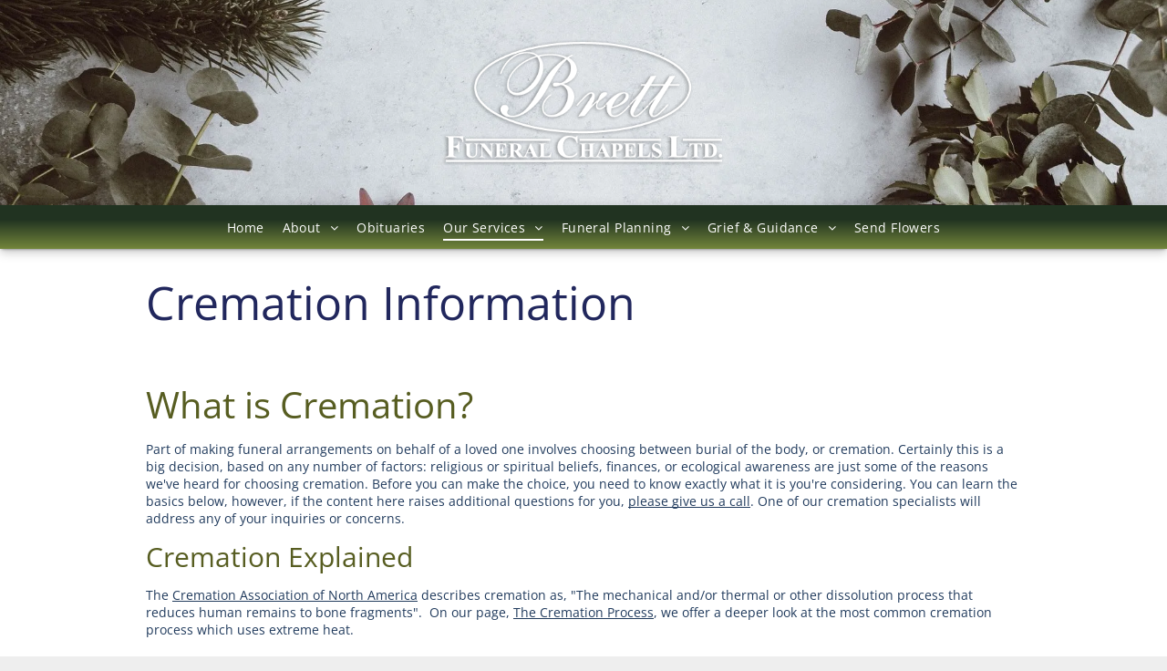

--- FILE ---
content_type: text/html;charset=utf-8
request_url: https://www.brettfuneralchapels.com/cremation-information
body_size: 76374
content:
<!doctype html >
<html xmlns="http://www.w3.org/1999/xhtml" lang="en"
      class="">
<head><!-- Google Tag Manager --><script>(function(w,d,s,l,i){w[l]=w[l]||[];w[l].push({'gtm.start':new Date().getTime(),event:'gtm.js'});var f=d.getElementsByTagName(s)[0],j=d.createElement(s),dl=l!='dataLayer'?'&l='+l:'';j.async=true;j.src='https://www.googletagmanager.com/gtm.js?id='+i+dl;f.parentNode.insertBefore(j,f);})(window,document,'script','dataLayer','GTM-5MVK9KM');</script><!-- End Google Tag Manager -->
    <meta charset="utf-8">
    




































<script type="text/javascript">
    window._currentDevice = 'desktop';
    window.Parameters = window.Parameters || {
        HomeUrl: 'https://www.brettfuneralchapels.com/',
        AccountUUID: 'c3985af03f2349fd829808006d13334a',
        SystemID: 'US_DIRECT_PRODUCTION',
        SiteAlias: 'e0ec60fc',
        SiteType: atob('RFVEQU9ORQ=='),
        PublicationDate: 'Sun Dec 14 01:12:56 UTC 2025',
        ExternalUid: 'MTg1NjExOk1haW5TaXRl',
        IsSiteMultilingual: false,
        InitialPostAlias: '',
        InitialPostPageUuid: '',
        InitialDynamicItem: '',
        DynamicPageInfo: {
            isDynamicPage: false,
            base64JsonRowData: 'null',
        },
        InitialPageAlias: 'cremation-information',
        InitialPageUuid: '72a00292193441fa94563af7be135ced',
        InitialPageId: '995085902',
        InitialEncodedPageAlias: 'Y3JlbWF0aW9uLWluZm9ybWF0aW9u',
        InitialHeaderUuid: 'ebd7ab8ddd8d40df857925f13da4c4c4',
        CurrentPageUrl: '',
        IsCurrentHomePage: false,
        AllowAjax: false,
        AfterAjaxCommand: null,
        HomeLinkText: 'Back To Home',
        UseGalleryModule: false,
        CurrentThemeName: 'Layout Theme',
        ThemeVersion: '500000',
        DefaultPageAlias: '',
        RemoveDID: true,
        WidgetStyleID: null,
        IsHeaderFixed: false,
        IsHeaderSkinny: false,
        IsBfs: true,
        StorePageAlias: 'null',
        StorePagesUrls: 'e30=',
        IsNewStore: 'false',
        StorePath: '',
        StoreId: 'null',
        StoreVersion: 0,
        StoreBaseUrl: '',
        StoreCleanUrl: true,
        StoreDisableScrolling: true,
        IsStoreSuspended: false,
        HasCustomDomain: true,
        SimpleSite: false,
        showCookieNotification: false,
        cookiesNotificationMarkup: 'null',
        translatedPageUrl: '',
        isFastMigrationSite: false,
        sidebarPosition: 'NA',
        currentLanguage: 'en',
        currentLocale: 'en',
        NavItems: '{}',
        errors: {
            general: 'There was an error connecting to the page.<br/> Make sure you are not offline.',
            password: 'Incorrect name/password combination',
            tryAgain: 'Try again'
        },
        NavigationAreaParams: {
            ShowBackToHomeOnInnerPages: true,
            NavbarSize: 4,
            NavbarLiveHomePage: 'https://www.brettfuneralchapels.com/',
            BlockContainerSelector: '.dmBody',
            NavbarSelector: '#dmNav:has(a)',
            SubNavbarSelector: '#subnav_main'
        },
        hasCustomCode: false,
        planID: '7',
        customTemplateId: 'null',
        siteTemplateId: 'null',
        productId: 'DM_DIRECT',
        disableTracking: false,
        pageType: 'FROM_SCRATCH',
        isRuntimeServer: true,
        isInEditor: false,
        hasNativeStore: false,
        defaultLang: 'en',
        hamburgerMigration: null,
        isFlexSite: false
    };

    window.Parameters.LayoutID = {};
    window.Parameters.LayoutID[window._currentDevice] = 9;
    window.Parameters.LayoutVariationID = {};
    window.Parameters.LayoutVariationID[window._currentDevice] = 5;
</script>





















<!-- Injecting site-wide to the head -->




<!-- End Injecting site-wide to the head -->

<!-- Inject secured cdn script -->


<!-- ========= Meta Tags ========= -->
<script>
    try {
    if (
        navigator.serviceWorker &&
        navigator.serviceWorker.getRegistrations &&
        location.protocol === 'https:'
    ) {
        // remove all service workers
        navigator.serviceWorker
            .getRegistrations()
            .then(function (registrations) {
                if (registrations && registrations.length) {
                    console.log('unregistering service workers');
                    registrations.forEach(function (registration) {
                        registration.unregister();
                    });
                }
            });
        // clear caches
        if (caches) {
            caches.keys().then(function (keyList) {
                if (keyList && keyList.length) {
                    console.log('deleting caches');
                    keyList.forEach(function (key) {
                        if (key && key.indexOf('druntime') === 0) {
                            caches.delete(key);
                        }
                    });
                }
            });
        }
    }
} catch (err) {
    // not a secured location
}
</script>



<link rel="canonical" href="https://www.brettfuneralchapels.com/cremation-information">

<meta id="view" name="viewport" content="initial-scale=1, minimum-scale=1, maximum-scale=5, viewport-fit=cover">
<meta name="apple-mobile-web-app-capable" content="yes">

<!--Add favorites icons-->

<link rel="icon" type="image/x-icon" href="https://irp-cdn.multiscreensite.com/e0ec60fc/site_favicon_16_1528212097340.ico"/>

<!-- End favorite icons -->
<link rel="preconnect" href="https://lirp.cdn-website.com/"/>



<!-- render the required CSS and JS in the head section -->
<script id='d-js-dmapi'>
    window.SystemID = 'US_DIRECT_PRODUCTION';

    if (!window.dmAPI) {
        window.dmAPI = {
            registerExternalRuntimeComponent: function () {
            },
            getCurrentDeviceType: function () {
                return window._currentDevice;
            },
            runOnReady: (ns, fn) => {
                const safeFn = dmAPI.toSafeFn(fn);
                ns = ns || 'global_' + Math.random().toString(36).slice(2, 11);
                const eventName = 'afterAjax.' + ns;

                if (document.readyState === 'complete') {
                    $.DM.events.off(eventName).on(eventName, safeFn);
                    setTimeout(function () {
                        safeFn({
                            isAjax: false,
                        });
                    }, 0);
                } else {
                    window?.waitForDeferred?.('dmAjax', () => {
                        $.DM.events.off(eventName).on(eventName, safeFn);
                        safeFn({
                            isAjax: false,
                        });
                    });
                }
            },
            toSafeFn: (fn) => {
                if (fn?.safe) {
                    return fn;
                }
                const safeFn = function (...args) {
                    try {
                        return fn?.apply(null, args);
                    } catch (e) {
                        console.log('function failed ' + e.message);
                    }
                };
                safeFn.safe = true;
                return safeFn;
            }
        };
    }

    if (!window.requestIdleCallback) {
        window.requestIdleCallback = function (fn) {
            setTimeout(fn, 0);
        }
    }
</script>

<!-- loadCSS function header.jsp-->






<script id="d-js-load-css">
/**
 * There are a few <link> tags with CSS resource in them that are preloaded in the page
 * in each of those there is a "onload" handler which invokes the loadCSS callback
 * defined here.
 * We are monitoring 3 main CSS files - the runtime, the global and the page.
 * When each load we check to see if we can append them all in a batch. If threre
 * is no page css (which may happen on inner pages) then we do not wait for it
 */
(function () {
  let cssLinks = {};
  function loadCssLink(link) {
    link.onload = null;
    link.rel = "stylesheet";
    link.type = "text/css";
  }
  
    function checkCss() {
      const pageCssLink = document.querySelector("[id*='CssLink']");
      const widgetCssLink = document.querySelector("[id*='widgetCSS']");

        if (cssLinks && cssLinks.runtime && cssLinks.global && (!pageCssLink || cssLinks.page) && (!widgetCssLink || cssLinks.widget)) {
            const storedRuntimeCssLink = cssLinks.runtime;
            const storedPageCssLink = cssLinks.page;
            const storedGlobalCssLink = cssLinks.global;
            const storedWidgetCssLink = cssLinks.widget;

            storedGlobalCssLink.disabled = true;
            loadCssLink(storedGlobalCssLink);

            if (storedPageCssLink) {
                storedPageCssLink.disabled = true;
                loadCssLink(storedPageCssLink);
            }

            if(storedWidgetCssLink) {
                storedWidgetCssLink.disabled = true;
                loadCssLink(storedWidgetCssLink);
            }

            storedRuntimeCssLink.disabled = true;
            loadCssLink(storedRuntimeCssLink);

            requestAnimationFrame(() => {
                setTimeout(() => {
                    storedRuntimeCssLink.disabled = false;
                    storedGlobalCssLink.disabled = false;
                    if (storedPageCssLink) {
                      storedPageCssLink.disabled = false;
                    }
                    if (storedWidgetCssLink) {
                      storedWidgetCssLink.disabled = false;
                    }
                    // (SUP-4179) Clear the accumulated cssLinks only when we're
                    // sure that the document has finished loading and the document 
                    // has been parsed.
                    if(document.readyState === 'interactive') {
                      cssLinks = null;
                    }
                }, 0);
            });
        }
    }
  

  function loadCSS(link) {
    try {
      var urlParams = new URLSearchParams(window.location.search);
      var noCSS = !!urlParams.get("nocss");
      var cssTimeout = urlParams.get("cssTimeout") || 0;

      if (noCSS) {
        return;
      }
      if (link.href && link.href.includes("d-css-runtime")) {
        cssLinks.runtime = link;
        checkCss();
      } else if (link.id === "siteGlobalCss") {
        cssLinks.global = link;
        checkCss();
      } 
      
      else if (link.id && link.id.includes("CssLink")) {
        cssLinks.page = link;
        checkCss();
      } else if (link.id && link.id.includes("widgetCSS")) {
        cssLinks.widget = link;
        checkCss();
      }
      
      else {
        requestIdleCallback(function () {
          window.setTimeout(function () {
            loadCssLink(link);
          }, parseInt(cssTimeout, 10));
        });
      }
    } catch (e) {
      throw e
    }
  }
  window.loadCSS = window.loadCSS || loadCSS;
})();
</script>



<script data-role="deferred-init" type="text/javascript">
    /* usage: window.getDeferred(<deferred name>).resolve() or window.getDeferred(<deferred name>).promise.then(...)*/
    function Def() {
        this.promise = new Promise((function (a, b) {
            this.resolve = a, this.reject = b
        }).bind(this))
    }

    const defs = {};
    window.getDeferred = function (a) {
        return null == defs[a] && (defs[a] = new Def), defs[a]
    }
    window.waitForDeferred = function (b, a, c) {
        let d = window?.getDeferred?.(b);
        d
            ? d.promise.then(a)
            : c && ["complete", "interactive"].includes(document.readyState)
                ? setTimeout(a, 1)
                : c
                    ? document.addEventListener("DOMContentLoaded", a)
                    : console.error(`Deferred  does not exist`);
    };
</script>
<style id="forceCssIncludes">
    /* This file is auto-generated from a `scss` file with the same name */

.videobgwrapper{overflow:hidden;position:absolute;z-index:0;width:100%;height:100%;top:0;left:0;pointer-events:none;border-radius:inherit}.videobgframe{position:absolute;width:101%;height:100%;top:50%;left:50%;transform:translateY(-50%) translateX(-50%);object-fit:fill}#dm video.videobgframe{margin:0}@media (max-width:767px){.dmRoot .dmPhotoGallery.newPhotoGallery:not(.photo-gallery-done){min-height:80vh}}@media (min-width:1025px){.dmRoot .dmPhotoGallery.newPhotoGallery:not(.photo-gallery-done){min-height:45vh}}@media (min-width:768px) and (max-width:1024px){.responsiveTablet .dmPhotoGallery.newPhotoGallery:not(.photo-gallery-done){min-height:45vh}}#dm [data-show-on-page-only]{display:none!important}#dmRoot div.stickyHeaderFix div.site_content{margin-top:0!important}#dmRoot div.stickyHeaderFix div.hamburger-header-container{position:relative}
    

</style>
<style id="cssVariables" type="text/css">
    
</style>























<!-- Google Fonts Include -->













<!-- loadCSS function fonts.jsp-->



<link type="text/css" rel="stylesheet" href="https://irp.cdn-website.com/fonts/css2?family=Roboto:ital,wght@0,100;0,300;0,400;0,500;0,700;0,900;1,100;1,300;1,400;1,500;1,700;1,900&family=Josefin+Sans:ital,wght@0,100..700;1,100..700&family=Dancing+Script:ital,wght@0,400..700;1,400..700&family=Oswald:ital,wght@0,200..700;1,200..700&family=Source+Sans+Pro:ital,wght@0,200;0,300;0,400;0,600;0,700;0,900;1,200;1,300;1,400;1,600;1,700;1,900&family=Open+Sans:ital,wght@0,300..800;1,300..800&amp;subset=latin-ext&amp;display=swap"  />





<!-- RT CSS Include d-css-runtime-desktop-one-package-structured-global-->
<link rel="stylesheet" type="text/css" href="https://static.cdn-website.com/mnlt/production/6110/_dm/s/rt/dist/css/d-css-runtime-desktop-one-package-structured-global.min.css" />

<!-- End of RT CSS Include -->

<link type="text/css" rel="stylesheet" href="https://irp.cdn-website.com/WIDGET_CSS/1868e0b5e085f2a2e99c5bfa802ad8e8.css" id="widgetCSS" />

<!-- Support `img` size attributes -->
<style>img[width][height] {
  height: auto;
}</style>

<!-- Support showing sticky element on page only -->
<style>
  body[data-page-alias="cremation-information"] #dm [data-show-on-page-only="cremation-information"] {
    display: block !important;
  }
</style>

<!-- This is populated in Ajax navigation -->
<style id="pageAdditionalWidgetsCss" type="text/css">
</style>




<!-- Site CSS -->
<link type="text/css" rel="stylesheet" href="https://irp.cdn-website.com/e0ec60fc/files/e0ec60fc_1.min.css?v=220" id="siteGlobalCss" />



<style id="customWidgetStyle" type="text/css">
    
</style>
<style id="innerPagesStyle" type="text/css">
    
</style>


<style
        id="additionalGlobalCss" type="text/css"
>
</style>

<style id="pagestyle" type="text/css">
    *#dm *.dmBody div.u_1761606165 {
  }

</style>

<style id="pagestyleDevice" type="text/css">
    *#dm *.dmBody div.u_1761606165 {
  }

</style>

<!-- Flex Sections CSS -->







<style id="globalFontSizeStyle" type="text/css">
    .font-size-14, .size-14, .size-14 > font { font-size: 14px !important; }
</style>
<style id="pageFontSizeStyle" type="text/css">
</style>




<style id="hideAnimFix">
  .dmDesktopBody:not(.editGrid) [data-anim-desktop]:not([data-anim-desktop='none']), .dmDesktopBody:not(.editGrid) [data-anim-extended] {
    visibility: hidden;
  }

  .dmDesktopBody:not(.editGrid) .dmNewParagraph[data-anim-desktop]:not([data-anim-desktop='none']), .dmDesktopBody:not(.editGrid) .dmNewParagraph[data-anim-extended] {
    visibility: hidden !important;
  }


  #dmRoot:not(.editGrid) .flex-element [data-anim-extended] {
    visibility: hidden;
  }

</style>




<style id="fontFallbacks">
    @font-face {
  font-family: "Roboto Fallback";
  src: local('Arial');
  ascent-override: 92.6709%;
  descent-override: 24.3871%;
  size-adjust: 100.1106%;
  line-gap-override: 0%;
 }@font-face {
  font-family: "Josefin Sans Fallback";
  src: local('Arial');
  ascent-override: 72.9195%;
  descent-override: 24.3065%;
  size-adjust: 102.8531%;
  line-gap-override: 0%;
 }@font-face {
  font-family: "Dancing Script Fallback";
  src: local('Arial');
  ascent-override: 114.0713%;
  descent-override: 34.7173%;
  size-adjust: 80.6513%;
  line-gap-override: 0%;
 }@font-face {
  font-family: "Oswald Fallback";
  src: local('Arial');
  ascent-override: 145.0682%;
  descent-override: 35.1423%;
  size-adjust: 82.2372%;
  line-gap-override: 0%;
 }@font-face {
  font-family: "Open Sans Fallback";
  src: local('Arial');
  ascent-override: 101.1768%;
  descent-override: 27.7323%;
  size-adjust: 105.6416%;
  line-gap-override: 0%;
 }
</style>


<!-- End render the required css and JS in the head section -->






<meta property="og:type" content="website">
<meta property="og:url" content="https://www.brettfuneralchapels.com/cremation-information">

  <meta property="og:image" content="http://static1.frontrunnerpro.com/images/og/OGImage54.jpg"/>
  <title>
    Cremation Information
  </title>
  <meta name="keywords" content="what is cremation, why choose cremation, how does cremation work"/>
  <meta name="description" content="Cremation is quickly becoming the most popular way to care for a loved one's remains. Learn more about the process, cost and how to arrange a service."/>

  <meta name="twitter:card" content="summary"/>
  <meta name="twitter:title" content="Cremation Information"/>
  <meta name="twitter:description" content="Cremation is quickly becoming the most popular way to care for a loved one's remains. Learn more about the process, cost and how to arrange a service."/>
  <meta property="og:description" content="Cremation is quickly becoming the most popular way to care for a loved one's remains. Learn more about the process, cost and how to arrange a service."/>
  <meta property="og:title" content="Cremation Information"/>




<!-- SYS- VVNfRElSRUNUX1BST0RVQ1RJT04= -->
</head>





















<body id="dmRoot" data-page-alias="cremation-information"  class="dmRoot dmDesktopBody fix-mobile-scrolling addCanvasBorder dmResellerSite mac dmLargeBody "
      style="padding:0;margin:0;"
      
    >
















<!-- Google Tag Manager (noscript) --><noscript><iframe src='https://www.googletagmanager.com/ns.html?id=GTM-5MVK9KM' height='0' width='0' style='display:none;visibility:hidden'></iframe></noscript><!-- End Google Tag Manager (noscript) --><!-- ========= Site Content ========= -->
<div id="dm" class='dmwr'>
    
    <div class="dm_wrapper standard-var5 widgetStyle-3 standard">
         <div dmwrapped="true" id="1598804188"> <div dmtemplateid="skinnyHeaderLayout" class="skinnyHeaderLayout dm-bfs dm-layout-sec dmPageBody d-page-1494579564 inputs-css-clean dmFreeHeader" id="dm-outer-wrapper" data-page-class="1494579564" data-background-parallax-selector=".dmHomeSection1, .dmSectionParallex"> <div id="dmStyle_outerContainer" class="dmOuter"> <div id="dmStyle_innerContainer" class="dmInner"> <div class="dmLayoutWrapper standard-var dmStandardDesktop"> <div class="dmHeaderContainer fHeader d-header-wrapper"> <div id="hcontainer" class="u_hcontainer dmHeader p_hfcontainer" freeheader="true" headerlayout="134"> <div dm:templateorder="76" class="dmHeaderResp noSwitch" id="1261229135"> <div class="dmRespRow dmDefaultListContentRow u_1405317660 dmSectionNoParallax" style="text-align:center" id="1405317660"> <div class="dmRespColsWrapper" id="1769431193"> <div class="u_1070218986 small-12 dmRespCol medium-12 large-12" id="1070218986"> <div class="u_1673029856 imageWidget align-center" data-widget-type="image" id="1673029856" data-element-type="image"> <a href="/" id="1367143877"><img src="https://lirp.cdn-website.com/e0ec60fc/dms3rep/multi/opt/brett-white-1920w.png" id="1406056070" class="" data-dm-image-path="https://irp-cdn.multiscreensite.com/e0ec60fc/dms3rep/multi/brett-white.png" onerror="handleImageLoadError(this)"/></a> 
</div> 
</div> 
</div> 
</div> 
 <div class="u_1462684057 dmRespRow" style="text-align: center;" id="1462684057"> <div class="dmRespColsWrapper" id="1471287487"> <div class="dmRespCol small-12 medium-12 large-12" id="1584979484"> <nav class="u_1075902688 effect-bottom main-navigation unifiednav dmLinksMenu" role="navigation" layout-main="horizontal_nav_layout_2" layout-sub="submenu_horizontal_2" data-show-vertical-sub-items="HOVER" id="1075902688" dmle_extension="onelinksmenu" data-element-type="onelinksmenu" wr="true" icon="true" surround="true" adwords="" navigation-id="unifiedNav"> <ul role="menubar" class="unifiednav__container  " data-auto="navigation-pages"> <li role="menuitem" class=" unifiednav__item-wrap " data-auto="more-pages" data-depth="0"> <a href="/" class="unifiednav__item  dmUDNavigationItem_00  " target="" data-target-page-alias=""> <span class="nav-item-text " data-link-text="
         Home
        " data-auto="page-text-style">Home<span class="icon icon-angle-down"></span> 
</span> 
</a> 
</li> 
 <li role="menuitem" aria-haspopup="true" data-sub-nav-menu="true" class=" unifiednav__item-wrap " data-auto="more-pages" data-depth="0"> <a href="/about" class="unifiednav__item  dmUDNavigationItem_010101804345  unifiednav__item_has-sub-nav" target="" data-target-page-alias=""> <span class="nav-item-text " data-link-text="
         About
        " data-auto="page-text-style">About<span class="icon icon-angle-down"></span> 
</span> 
</a> 
 <ul role="menu" aria-expanded="false" class="unifiednav__container unifiednav__container_sub-nav" data-depth="0" data-auto="sub-pages"> <li role="menuitem" class=" unifiednav__item-wrap " data-auto="more-pages" data-depth="1"> <a href="/our-story" class="unifiednav__item  dmUDNavigationItem_010101650955  " target="" data-target-page-alias=""> <span class="nav-item-text " data-link-text="
           Our Story
          " data-auto="page-text-style">Our Story<span class="icon icon-angle-right"></span> 
</span> 
</a> 
</li> 
 <li role="menuitem" class=" unifiednav__item-wrap " data-auto="more-pages" data-depth="1"> <a href="/our-valued-staff" class="unifiednav__item  dmUDNavigationItem_010101346394  " target="" data-target-page-alias=""> <span class="nav-item-text " data-link-text="
           Our Valued Staff
          " data-auto="page-text-style">Our Valued Staff<span class="icon icon-angle-right"></span> 
</span> 
</a> 
</li> 
 <li role="menuitem" class=" unifiednav__item-wrap " data-auto="more-pages" data-depth="1"> <a href="/our-facilities" class="unifiednav__item  dmUDNavigationItem_010101695132  " target="" data-target-page-alias=""> <span class="nav-item-text " data-link-text="
           Our Facilities
          " data-auto="page-text-style">Our Facilities<span class="icon icon-angle-right"></span> 
</span> 
</a> 
</li> 
 <li role="menuitem" class=" unifiednav__item-wrap " data-auto="more-pages" data-depth="1"> <a href="/contact-us" class="unifiednav__item  dmUDNavigationItem_010101136788  " target="" data-target-page-alias=""> <span class="nav-item-text " data-link-text="
           Contact Us
          " data-auto="page-text-style">Contact Us<span class="icon icon-angle-right"></span> 
</span> 
</a> 
</li> 
 <li role="menuitem" class=" unifiednav__item-wrap " data-auto="more-pages" data-depth="1"> <a href="/newpage" class="unifiednav__item  dmUDNavigationItem_010101158617  " target="" data-target-page-alias=""> <span class="nav-item-text " data-link-text="
           Comments & Suggestions
          " data-auto="page-text-style">Comments &amp; Suggestions<span class="icon icon-angle-right"></span> 
</span> 
</a> 
</li> 
</ul> 
</li> 
 <li role="menuitem" class=" unifiednav__item-wrap " data-auto="more-pages" data-depth="0"> <a href="/obituaries" class="unifiednav__item  dmUDNavigationItem_010101846440  " target="" data-target-page-alias=""> <span class="nav-item-text " data-link-text="
         Obituaries
        " data-auto="page-text-style">Obituaries<span class="icon icon-angle-down"></span> 
</span> 
</a> 
</li> 
 <li role="menuitem" aria-haspopup="true" data-sub-nav-menu="true" class=" unifiednav__item-wrap " data-auto="more-pages" data-depth="0"> <a href="/our-services" class="unifiednav__item  dmUDNavigationItem_010101173147  unifiednav__item_has-sub-nav" target="" data-target-page-alias=""> <span class="nav-item-text " data-link-text="
         Our Services
        " data-auto="page-text-style">Our Services<span class="icon icon-angle-down"></span> 
</span> 
</a> 
 <ul role="menu" aria-expanded="false" class="unifiednav__container unifiednav__container_sub-nav" data-depth="0" data-auto="sub-pages"> <li role="menuitem" aria-haspopup="true" data-sub-nav-menu="true" class=" unifiednav__item-wrap " data-auto="more-pages" data-depth="1"> <a href="/funeral-services" class="unifiednav__item  dmUDNavigationItem_01010167883  unifiednav__item_has-sub-nav" target="" data-target-page-alias=""> <span class="nav-item-text " data-link-text="
           Funeral Services
          " data-auto="page-text-style">Funeral Services<span class="icon icon-angle-right"></span> 
</span> 
</a> 
 <ul role="menu" aria-expanded="false" class="unifiednav__container unifiednav__container_sub-nav" data-depth="1" data-auto="sub-pages"> <li role="menuitem" class=" unifiednav__item-wrap " data-auto="more-pages" data-depth="2"> <a href="/what-is-a-funeral" class="unifiednav__item  dmUDNavigationItem_010101210655  " target="" data-target-page-alias=""> <span class="nav-item-text " data-link-text="
             What is a Funeral?
            " data-auto="page-text-style">What is a Funeral?<span class="icon icon-angle-right"></span> 
</span> 
</a> 
</li> 
 <li role="menuitem" class=" unifiednav__item-wrap " data-auto="more-pages" data-depth="2"> <a href="/traditional-funeral-services" class="unifiednav__item  dmUDNavigationItem_010101296402  " target="" data-target-page-alias=""> <span class="nav-item-text " data-link-text="
             Traditional Funeral Services
            " data-auto="page-text-style">Traditional Funeral Services<span class="icon icon-angle-right"></span> 
</span> 
</a> 
</li> 
 <li role="menuitem" class=" unifiednav__item-wrap " data-auto="more-pages" data-depth="2"> <a href="/burial-services" class="unifiednav__item  dmUDNavigationItem_010101632567  " target="" data-target-page-alias=""> <span class="nav-item-text " data-link-text="
             Burial Services
            " data-auto="page-text-style">Burial Services<span class="icon icon-angle-right"></span> 
</span> 
</a> 
</li> 
 <li role="menuitem" class=" unifiednav__item-wrap " data-auto="more-pages" data-depth="2"> <a href="/funeralfaq" class="unifiednav__item  dmUDNavigationItem_010101546864  " target="" data-target-page-alias=""> <span class="nav-item-text " data-link-text="
             Funeral FAQ
            " data-auto="page-text-style">Funeral FAQ<span class="icon icon-angle-right"></span> 
</span> 
</a> 
</li> 
</ul> 
</li> 
 <li role="menuitem" aria-haspopup="true" data-sub-nav-menu="true" class=" unifiednav__item-wrap " data-auto="more-pages" data-depth="1"> <a href="/cremation-services" class="unifiednav__item  dmUDNavigationItem_010101373942  unifiednav__item_has-sub-nav" target="" data-target-page-alias=""> <span class="nav-item-text " data-link-text="
           Cremation Services
          " data-auto="page-text-style">Cremation Services<span class="icon icon-angle-right"></span> 
</span> 
</a> 
 <ul role="menu" aria-expanded="false" class="unifiednav__container unifiednav__container_sub-nav" data-depth="1" data-auto="sub-pages"> <li role="menuitem" class=" unifiednav__item-wrap " data-auto="more-pages" data-depth="2"> <a href="/cremation-information" class="unifiednav__item  dmNavItemSelected  dmUDNavigationItem_010101141226  " target="" data-target-page-alias="" aria-current="page" data-auto="selected-page"> <span class="nav-item-text " data-link-text="
             Cremation Information
            " data-auto="page-text-style">Cremation Information<span class="icon icon-angle-right"></span> 
</span> 
</a> 
</li> 
 <li role="menuitem" class=" unifiednav__item-wrap " data-auto="more-pages" data-depth="2"> <a href="/the-cremation-process" class="unifiednav__item  dmUDNavigationItem_01010182579  " target="" data-target-page-alias=""> <span class="nav-item-text " data-link-text="
             The Cremation Process
            " data-auto="page-text-style">The Cremation Process<span class="icon icon-angle-right"></span> 
</span> 
</a> 
</li> 
 <li role="menuitem" class=" unifiednav__item-wrap " data-auto="more-pages" data-depth="2"> <a href="/cremation-options" class="unifiednav__item  dmUDNavigationItem_010101932310  " target="" data-target-page-alias=""> <span class="nav-item-text " data-link-text="
             Cremation Options
            " data-auto="page-text-style">Cremation Options<span class="icon icon-angle-right"></span> 
</span> 
</a> 
</li> 
 <li role="menuitem" class=" unifiednav__item-wrap " data-auto="more-pages" data-depth="2"> <a href="/alternative-options" class="unifiednav__item  dmUDNavigationItem_010101373853  " target="" data-target-page-alias=""> <span class="nav-item-text " data-link-text="
             Alternative Options
            " data-auto="page-text-style">Alternative Options<span class="icon icon-angle-right"></span> 
</span> 
</a> 
</li> 
 <li role="menuitem" class=" unifiednav__item-wrap " data-auto="more-pages" data-depth="2"> <a href="/cremationfaq" class="unifiednav__item  dmUDNavigationItem_010101519560  " target="" data-target-page-alias=""> <span class="nav-item-text " data-link-text="
             Cremation FAQ
            " data-auto="page-text-style">Cremation FAQ<span class="icon icon-angle-right"></span> 
</span> 
</a> 
</li> 
</ul> 
</li> 
 <li role="menuitem" aria-haspopup="true" data-sub-nav-menu="true" class=" unifiednav__item-wrap " data-auto="more-pages" data-depth="1"> <a href="/memorial-services" class="unifiednav__item  dmUDNavigationItem_010101547095  unifiednav__item_has-sub-nav" target="" data-target-page-alias=""> <span class="nav-item-text " data-link-text="
           Memorial Services
          " data-auto="page-text-style">Memorial Services<span class="icon icon-angle-right"></span> 
</span> 
</a> 
 <ul role="menu" aria-expanded="false" class="unifiednav__container unifiednav__container_sub-nav" data-depth="1" data-auto="sub-pages"> <li role="menuitem" class=" unifiednav__item-wrap " data-auto="more-pages" data-depth="2"> <a href="/memorial-service-information" class="unifiednav__item  dmUDNavigationItem_010101413288  " target="" data-target-page-alias=""> <span class="nav-item-text " data-link-text="
             Memorial Service Information
            " data-auto="page-text-style">Memorial Service Information<span class="icon icon-angle-right"></span> 
</span> 
</a> 
</li> 
 <li role="menuitem" class=" unifiednav__item-wrap " data-auto="more-pages" data-depth="2"> <a href="/celebration-of-life" class="unifiednav__item  dmUDNavigationItem_010101530584  " target="" data-target-page-alias=""> <span class="nav-item-text " data-link-text="
             Celebration of Life
            " data-auto="page-text-style">Celebration of Life<span class="icon icon-angle-right"></span> 
</span> 
</a> 
</li> 
 <li role="menuitem" class=" unifiednav__item-wrap " data-auto="more-pages" data-depth="2"> <a href="/funerals-vs-celebration-of-life" class="unifiednav__item  dmUDNavigationItem_010101981220  " target="" data-target-page-alias=""> <span class="nav-item-text " data-link-text="
             Funeral vs. Celebration of Life
            " data-auto="page-text-style">Funeral vs. Celebration of Life<span class="icon icon-angle-right"></span> 
</span> 
</a> 
</li> 
 <li role="menuitem" class=" unifiednav__item-wrap " data-auto="more-pages" data-depth="2"> <a href="/memorialfaq" class="unifiednav__item  dmUDNavigationItem_010101505412  " target="" data-target-page-alias=""> <span class="nav-item-text " data-link-text="
             Memorial FAQ
            " data-auto="page-text-style">Memorial FAQ<span class="icon icon-angle-right"></span> 
</span> 
</a> 
</li> 
</ul> 
</li> 
 <li role="menuitem" class=" unifiednav__item-wrap " data-auto="more-pages" data-depth="1"> <a href="/service-charges" class="unifiednav__item  dmUDNavigationItem_010101236232  " target="" data-target-page-alias=""> <span class="nav-item-text " data-link-text="
           Service Charges
          " data-auto="page-text-style">Service Charges<span class="icon icon-angle-right"></span> 
</span> 
</a> 
</li> 
</ul> 
</li> 
 <li role="menuitem" aria-haspopup="true" data-sub-nav-menu="true" class=" unifiednav__item-wrap " data-auto="more-pages" data-depth="0"> <a href="/funeral-planning" class="unifiednav__item  dmUDNavigationItem_010101153427  unifiednav__item_has-sub-nav" target="" data-target-page-alias=""> <span class="nav-item-text " data-link-text="
         Funeral Planning
        " data-auto="page-text-style">Funeral Planning<span class="icon icon-angle-down"></span> 
</span> 
</a> 
 <ul role="menu" aria-expanded="false" class="unifiednav__container unifiednav__container_sub-nav" data-depth="0" data-auto="sub-pages"> <li role="menuitem" class=" unifiednav__item-wrap " data-auto="more-pages" data-depth="1"> <a href="/consumer-information-guide-and-price-lists" class="unifiednav__item  dmUDNavigationItem_010101480583  " target="" data-target-page-alias=""> <span class="nav-item-text " data-link-text="
           Consumer Information Guide and Price Lists
          " data-auto="page-text-style">Consumer Information Guide and Price Lists<span class="icon icon-angle-right"></span> 
</span> 
</a> 
</li> 
 <li role="menuitem" aria-haspopup="true" data-sub-nav-menu="true" class=" unifiednav__item-wrap " data-auto="more-pages" data-depth="1"> <a href="/pre-planning" class="unifiednav__item  dmUDNavigationItem_01010129416  unifiednav__item_has-sub-nav" target="" data-target-page-alias=""> <span class="nav-item-text " data-link-text="
           Pre-Planning
          " data-auto="page-text-style">Pre-Planning<span class="icon icon-angle-right"></span> 
</span> 
</a> 
 <ul role="menu" aria-expanded="false" class="unifiednav__container unifiednav__container_sub-nav" data-depth="1" data-auto="sub-pages"> <li role="menuitem" class=" unifiednav__item-wrap " data-auto="more-pages" data-depth="2"> <a href="/pre-arrangement-process" class="unifiednav__item  dmUDNavigationItem_010101742524  " target="" data-target-page-alias=""> <span class="nav-item-text " data-link-text="
             Pre-Arrangement Process
            " data-auto="page-text-style">Pre-Arrangement Process<span class="icon icon-angle-right"></span> 
</span> 
</a> 
</li> 
 <li role="menuitem" class=" unifiednav__item-wrap " data-auto="more-pages" data-depth="2"> <a href="/record-your-wishes" class="unifiednav__item  dmUDNavigationItem_010101684524  " target="" data-target-page-alias=""> <span class="nav-item-text " data-link-text="
             Record Your Wishes
            " data-auto="page-text-style">Record Your Wishes<span class="icon icon-angle-right"></span> 
</span> 
</a> 
</li> 
 <li role="menuitem" class=" unifiednav__item-wrap " data-auto="more-pages" data-depth="2"> <a href="/advance-directives" class="unifiednav__item  dmUDNavigationItem_010101321245  " target="" data-target-page-alias=""> <span class="nav-item-text " data-link-text="
             Advance Directives
            " data-auto="page-text-style">Advance Directives<span class="icon icon-angle-right"></span> 
</span> 
</a> 
</li> 
 <li role="menuitem" class=" unifiednav__item-wrap " data-auto="more-pages" data-depth="2"> <a href="https://quote.brettfuneralchapels.com/pao/pre-arrange-online/1/" class="unifiednav__item  dmUDNavigationItem_010101922848  " target="_blank" data-target-page-alias=""> <span class="nav-item-text " data-link-text="
             Pre-Arrange Online
            " data-auto="page-text-style">Pre-Arrange Online<span class="icon icon-angle-right"></span> 
</span> 
</a> 
</li> 
</ul> 
</li> 
 <li role="menuitem" aria-haspopup="true" data-sub-nav-menu="true" class=" unifiednav__item-wrap " data-auto="more-pages" data-depth="1"> <a href="/how-to-plan-a-funeral" class="unifiednav__item  dmUDNavigationItem_010101995893  unifiednav__item_has-sub-nav" target="" data-target-page-alias=""> <span class="nav-item-text " data-link-text="
           How to Plan a Funeral
          " data-auto="page-text-style">How to Plan a Funeral<span class="icon icon-angle-right"></span> 
</span> 
</a> 
 <ul role="menu" aria-expanded="false" class="unifiednav__container unifiednav__container_sub-nav" data-depth="1" data-auto="sub-pages"> <li role="menuitem" class=" unifiednav__item-wrap " data-auto="more-pages" data-depth="2"> <a href="/a-death-has-occurred" class="unifiednav__item  dmUDNavigationItem_010101723147  " target="" data-target-page-alias=""> <span class="nav-item-text " data-link-text="
             A Death Has Occurred
            " data-auto="page-text-style">A Death Has Occurred<span class="icon icon-angle-right"></span> 
</span> 
</a> 
</li> 
 <li role="menuitem" class=" unifiednav__item-wrap " data-auto="more-pages" data-depth="2"> <a href="/preparing-for-a-funeral-service" class="unifiednav__item  dmUDNavigationItem_01010135456  " target="" data-target-page-alias=""> <span class="nav-item-text " data-link-text="
             Preparing for a Funeral Service
            " data-auto="page-text-style">Preparing for a Funeral Service<span class="icon icon-angle-right"></span> 
</span> 
</a> 
</li> 
 <li role="menuitem" class=" unifiednav__item-wrap " data-auto="more-pages" data-depth="2"> <a href="/planning-a-cremation-service" class="unifiednav__item  dmUDNavigationItem_010101159557  " target="" data-target-page-alias=""> <span class="nav-item-text " data-link-text="
             Planning a Cremation Service
            " data-auto="page-text-style">Planning a Cremation Service<span class="icon icon-angle-right"></span> 
</span> 
</a> 
</li> 
 <li role="menuitem" class=" unifiednav__item-wrap " data-auto="more-pages" data-depth="2"> <a href="/planning-a-celebration-of-life" class="unifiednav__item  dmUDNavigationItem_010101544013  " target="" data-target-page-alias=""> <span class="nav-item-text " data-link-text="
             Planning a Celebration of Life
            " data-auto="page-text-style">Planning a Celebration of Life<span class="icon icon-angle-right"></span> 
</span> 
</a> 
</li> 
 <li role="menuitem" class=" unifiednav__item-wrap " data-auto="more-pages" data-depth="2"> <a href="/funeral-service-trends" class="unifiednav__item  dmUDNavigationItem_010101581372  " target="" data-target-page-alias=""> <span class="nav-item-text " data-link-text="
             Funeral Service Trends
            " data-auto="page-text-style">Funeral Service Trends<span class="icon icon-angle-right"></span> 
</span> 
</a> 
</li> 
</ul> 
</li> 
 <li role="menuitem" class=" unifiednav__item-wrap " data-auto="more-pages" data-depth="1"> <a href="/immediate-need" class="unifiednav__item  dmUDNavigationItem_010101517370  " target="" data-target-page-alias=""> <span class="nav-item-text " data-link-text="
           Immediate Need
          " data-auto="page-text-style">Immediate Need<span class="icon icon-angle-right"></span> 
</span> 
</a> 
</li> 
</ul> 
</li> 
 <li role="menuitem" aria-haspopup="true" data-sub-nav-menu="true" class=" unifiednav__item-wrap " data-auto="more-pages" data-depth="0"> <a href="/grief-and-guidance" class="unifiednav__item  dmUDNavigationItem_010101922210  unifiednav__item_has-sub-nav" target="" data-target-page-alias=""> <span class="nav-item-text " data-link-text="
         Grief & Guidance
        " data-auto="page-text-style">Grief &amp; Guidance<span class="icon icon-angle-down"></span> 
</span> 
</a> 
 <ul role="menu" aria-expanded="false" class="unifiednav__container unifiednav__container_sub-nav" data-depth="0" data-auto="sub-pages"> <li role="menuitem" aria-haspopup="true" data-sub-nav-menu="true" class=" unifiednav__item-wrap " data-auto="more-pages" data-depth="1"> <a href="/grief-support" class="unifiednav__item  dmUDNavigationItem_01010167542  unifiednav__item_has-sub-nav" target="" data-target-page-alias=""> <span class="nav-item-text " data-link-text="
           Grief Support
          " data-auto="page-text-style">Grief Support<span class="icon icon-angle-right"></span> 
</span> 
</a> 
 <ul role="menu" aria-expanded="false" class="unifiednav__container unifiednav__container_sub-nav" data-depth="1" data-auto="sub-pages"> <li role="menuitem" class=" unifiednav__item-wrap " data-auto="more-pages" data-depth="2"> <a href="/dealing-with-death" class="unifiednav__item  dmUDNavigationItem_010101270160  " target="" data-target-page-alias=""> <span class="nav-item-text " data-link-text="
             Dealing with Death
            " data-auto="page-text-style">Dealing with Death<span class="icon icon-angle-right"></span> 
</span> 
</a> 
</li> 
 <li role="menuitem" class=" unifiednav__item-wrap " data-auto="more-pages" data-depth="2"> <a href="/dealing-with-grief" class="unifiednav__item  dmUDNavigationItem_010101793842  " target="" data-target-page-alias=""> <span class="nav-item-text " data-link-text="
             Dealing with Grief
            " data-auto="page-text-style">Dealing with Grief<span class="icon icon-angle-right"></span> 
</span> 
</a> 
</li> 
 <li role="menuitem" class=" unifiednav__item-wrap " data-auto="more-pages" data-depth="2"> <a href="/when-grief-doesnt-ease" class="unifiednav__item  dmUDNavigationItem_010101669269  " target="" data-target-page-alias=""> <span class="nav-item-text " data-link-text="
             When Grief Doesn't Ease
            " data-auto="page-text-style">When Grief Doesn't Ease<span class="icon icon-angle-right"></span> 
</span> 
</a> 
</li> 
 <li role="menuitem" class=" unifiednav__item-wrap " data-auto="more-pages" data-depth="2"> <a href="/when-grief-is-unacknowledged" class="unifiednav__item  dmUDNavigationItem_010101529990  " target="" data-target-page-alias=""> <span class="nav-item-text " data-link-text="
             When Grief is Unacknowledged
            " data-auto="page-text-style">When Grief is Unacknowledged<span class="icon icon-angle-right"></span> 
</span> 
</a> 
</li> 
 <li role="menuitem" class=" unifiednav__item-wrap " data-auto="more-pages" data-depth="2"> <a href="/for-friends-of-the-bereaved" class="unifiednav__item  dmUDNavigationItem_010101885525  " target="" data-target-page-alias=""> <span class="nav-item-text " data-link-text="
             For Friends of the Bereaved
            " data-auto="page-text-style">For Friends of the Bereaved<span class="icon icon-angle-right"></span> 
</span> 
</a> 
</li> 
</ul> 
</li> 
 <li role="menuitem" aria-haspopup="true" data-sub-nav-menu="true" class=" unifiednav__item-wrap " data-auto="more-pages" data-depth="1"> <a href="/guidance" class="unifiednav__item  dmUDNavigationItem_010101487321  unifiednav__item_has-sub-nav" target="" data-target-page-alias=""> <span class="nav-item-text " data-link-text="
           Guidance
          " data-auto="page-text-style">Guidance<span class="icon icon-angle-right"></span> 
</span> 
</a> 
 <ul role="menu" aria-expanded="false" class="unifiednav__container unifiednav__container_sub-nav" data-depth="1" data-auto="sub-pages"> <li role="menuitem" class=" unifiednav__item-wrap " data-auto="more-pages" data-depth="2"> <a href="/funeral-etiquette" class="unifiednav__item  dmUDNavigationItem_010101449498  " target="" data-target-page-alias=""> <span class="nav-item-text " data-link-text="
             Funeral Etiquette
            " data-auto="page-text-style">Funeral Etiquette<span class="icon icon-angle-right"></span> 
</span> 
</a> 
</li> 
 <li role="menuitem" class=" unifiednav__item-wrap " data-auto="more-pages" data-depth="2"> <a href="/legalandestateguidance" class="unifiednav__item  dmUDNavigationItem_010101424662  " target="" data-target-page-alias=""> <span class="nav-item-text " data-link-text="
             Legal & Estate Guidance
            " data-auto="page-text-style">Legal &amp; Estate Guidance<span class="icon icon-angle-right" data-hidden-on-mobile="" data-hidden-on-desktop="" data-hidden-on-tablet=""></span> 
</span> 
</a> 
</li> 
 <li role="menuitem" class=" unifiednav__item-wrap " data-auto="more-pages" data-depth="2"> <a href="/eulogyandobituaries" class="unifiednav__item  dmUDNavigationItem_010101379651  " target="" data-target-page-alias=""> <span class="nav-item-text " data-link-text="
             Eulogy & Obituaries
            " data-auto="page-text-style">Eulogy &amp; Obituaries<span class="icon icon-angle-right" data-hidden-on-mobile="" data-hidden-on-desktop="" data-hidden-on-tablet=""></span> 
</span> 
</a> 
</li> 
 <li role="menuitem" class=" unifiednav__item-wrap " data-auto="more-pages" data-depth="2"> <a href="/faq" class="unifiednav__item  dmUDNavigationItem_010101590686  " target="" data-target-page-alias=""> <span class="nav-item-text " data-link-text="
             FAQ
            " data-auto="page-text-style">FAQ<span class="icon icon-angle-right"></span> 
</span> 
</a> 
</li> 
</ul> 
</li> 
</ul> 
</li> 
 <li role="menuitem" class=" unifiednav__item-wrap " data-auto="more-pages" data-depth="0"> <a href="/flowers" class="unifiednav__item  dmUDNavigationItem_010101951415  " target="" data-target-page-alias=""> <span class="nav-item-text " data-link-text="
         Send Flowers
        " data-auto="page-text-style">Send Flowers<span class="icon icon-angle-down"></span> 
</span> 
</a> 
</li> 
</ul> 
</nav> 
</div> 
</div> 
</div> 
</div> 
</div> 
</div> 
 <div id="desktopBodyBox"> <div id="iscrollBody"> <div id="site_content"> <div class="dmRespRow dmRespRowStable dmRespRowNoPadding dmPageTitleRow dmInnerBarRow"> <div class="dmRespColsWrapper"> <div class="large-12 dmRespCol"> <div id="innerBar" class="innerBar lineInnerBar dmDisplay_None"> <div class="titleLine display_None"><hr/></div> 
<!-- Page title is hidden in css for new responsive sites. It is left here only so we don't break old sites. Don't copy it to new layouts --> <div id="pageTitleText"> <div class="innerPageTitle">Cremation Information</div> 
</div> 
 <div class="titleLine display_None"><hr/></div> 
</div> 
</div> 
</div> 
</div> 
 <div dmwrapped="true" id="dmFirstContainer" class="dmBody u_dmStyle_template_cremation-information"> <div id="allWrapper" class="allWrapper"><!-- navigation placeholders --> <div id="dm_content" class="dmContent" role="main"> <div dm:templateorder="1" class="dmDefaultRespTmpl" id="1494579564"> <div class="innerPageTmplBox dmDefaultPage  dmRespRowsWrapper" id="1589860435"> <div class="dmRespRow" style="text-align: center;" id="1203049577"> <div class="dmRespColsWrapper" id="1258247856"> <div class="dmRespCol small-12 medium-12 large-12" id="1031994947"> <h1 class="dmNewParagraph" data-element-type="paragraph" id="1389427849">Cremation Information</h1></div> 
</div> 
</div> 
 <div class="dmRespRow" style="text-align: center;" id="1841488424"> <div class="dmRespColsWrapper" id="1243500709"> <div class="dmRespCol small-12 medium-12 large-12" id="1064806757"> <h2 class="dmNewParagraph" data-element-type="paragraph" id="1610942904" style="transition: opacity 1s ease-in-out;">What is Cremation?</h2> <div class="dmNewParagraph" id="1561675124"> <div style="">Part of making funeral arrangements on behalf of a loved one involves choosing between burial of the body, or cremation. Certainly this is a big decision, based on any number of factors: religious or spiritual beliefs, finances, or ecological awareness are just some of the reasons we've heard for choosing cremation. Before you can make the choice, you need to know exactly what it is you're considering. You can learn the basics below, however, if the content here raises additional questions for you, <a href="/contact-us" runtime_url="/contact-us">please give us a call</a>. One of our cremation specialists will address any of your inquiries or concerns.</div> 
</div> 
 <h3 class="dmNewParagraph" data-element-type="paragraph" id="1941277913" style="transition: opacity 1s ease-in-out;">Cremation Explained</h3> <div class="dmNewParagraph" id="1691988573"> <div style="">The <a href="http://www.cremationassociation.org/" runtime_url="http://www.cremationassociation.org/" target="_blank">Cremation Association of North America</a> 
describes cremation as, &quot;The mechanical and/or thermal or other dissolution process that reduces human remains to bone fragments&quot;. &nbsp;On our page, <a href="/the-cremation-process" runtime_url="/the-cremation-process">The Cremation Process</a>, we offer a deeper look at the most common cremation process which uses extreme heat.</div><div style=""><br id="1954191233"/>As we said earlier, people choose cremation over burial of casketed remains for any combination of reasons. Sometimes it's the simple fear of burial itself, which may stem directly from the Victorian phobia of being buried alive.&nbsp;</div> 
</div> 
 <h3 class="dmNewParagraph" data-element-type="paragraph" id="1168959143" style="transition: opacity 1s ease-in-out;">What is Required to Arrange for Cremation?</h3> <div class="dmNewParagraph" id="1373223629" style="transition: opacity 1s ease-in-out;">Once the cremation-over-burial decision has been made, all that's required is authorization. This is provided by the person who is the legally identified or appointed next-of-kin. Once all authorization documents are signed, and service charges are paid; the body can be transported from the place of death to the crematory and the cremation process can take place. However, there are some additional things you may wish to consider, such as:<div><ul class="innerList defaultList"><li>Is there a special set of clothes (such as a military uniform or favourite dress) your loved one would appreciate the thought of wearing? This will be a focus of the cremation arrangement conversation, and you will be advised by your funeral director as to your best options regarding jewelry or other valuable personal items.<br/></li><li>Are there any keepsake items you'd like to include in their cremation casket? Perhaps there's a special memento, such as a treasured photograph or letter? We sometimes suggest family members write cards, notes or letters to their deceased loved one, and place them in the casket prior to the cremation.<br/></li><li>Would you or other family members like to be present for&ndash;or participate to some degree in&ndash;your loved one's cremation? Because we know how healing it can be to take part in an act of &quot;letting go&quot;, we welcome the opportunity to bring interested family or friends into the crematory. Please discuss your desire to participate with your funeral director.<br/></li><li>What will you keep the cremated remains or ashes in after the cremation or the service? Many families are simply unaware that they can purchase a cremation urn to be placed in a special place such as the family home. We offer a large selection of urns that will help memorialize your loved one. Ask one of our caring funeral director's to see the wide variety of urns.<br/></li></ul></div></div> <h3 class="dmNewParagraph" data-element-type="paragraph" id="1688250639" style="transition: opacity 1s ease-in-out;">Is it Time to Speak with One of Our Cremation Specialists?</h3> <div class="dmNewParagraph" id="1873820474"> <div style="">We encourage open dialog about all end-of-life issues, and sincerely hope you reach out to us to dig deeper into the topics related to cremation and burial. <a href="/contact-us" runtime_url="/contact-us">Call us</a> 
today to ask a question or to set an appointment (either in your home or our office). We look forward to the conversation.</div> 
</div> 
 <h2 class="dmNewParagraph" data-element-type="paragraph" id="1502262505" style="transition: opacity 1s ease-in-out;">Why Choose Cremation?</h2> <div class="dmNewParagraph" id="1625165103"><div style="">Everyone has their own personal reasons for choosing&nbsp;cremation&nbsp;over traditional casketed burial.</div> 
</div> 
 <h3 class="dmNewParagraph" data-element-type="paragraph" id="1814153446" style="transition: opacity 1s ease-in-out;">Cremation Costs are Only One Reason</h3> <div class="dmNewParagraph" id="1687398053"> <div style="">Given the religious, ethnic, and regional diversity among us, there are many other reasons for the dramatic rise in the number of cremations performed each year. According to Tyler Mathisen of NBC, one of those reasons &quot;is the softening of the Catholic church's views of the practice. For centuries&mdash;until 1963, in fact&mdash;the church outlawed it. The church's laws still express a preference for burial. But the outright ban is a thing of the past.&quot;</div><div style=""><br/>He goes on to tell readers that the decline in nuclear families is another reason. &quot;As more Americans live far from hometowns and parents, and as family burial plots have waned in popularity and accessibility, millions have turned to cremation as a practical and cost-effective way to care for a loved one's remains.&quot;<br/><br/></div><div style="">Cremation&nbsp;also allows a family the flexibility they may need in planning and preparing for a memorial service, celebration-of-life, or a scattering ceremony. While the cremation process can occur almost immediately (once all the proper paperwork is complete), the decisions required in planning a meaningful memorial for a loved one can be made in a relaxed, rational way.<br/><br/></div><div style="">You can also be sure that concern for the environment ranks high among many who choose cremation. Casketed and embalmed remains take up cemetery space and can pollute the ground water but many still question the amount of atmospheric pollution created by the cremation process.</div> 
</div> 
 <h3 class="dmNewParagraph" data-element-type="paragraph" id="1091187542" style="transition: opacity 1s ease-in-out;">Are You Ready to Talk About Cremation?</h3> <div class="dmNewParagraph" id="1646399434"> <div style="">We want you to know that no matter your reasons for choosing cremation, we're here to help you explore your options. When you're ready, <a href="/contact-us" runtime_url="/contact-us">call us</a>&nbsp;to set an appointment or simply drop by our office. You can also send us an email via our online&nbsp;<a href="/contact-us" runtime_url="/contact-us">contact us</a>&nbsp;form.</div> 
</div> 
 <div class="u_1761606165 dmNewParagraph caption" id="1761606165" style="transition: opacity 1s ease-in-out;"><b><span style="font-weight: 700;">Sources:</span></b><div><ol class="innerList defaultList"><li>What is Cremation, <a href="http://www.cremationassociation.org" runtime_url="http://www.cremationassociation.org" target="_blank" style="background-color: transparent;">Cremation Association of North America</a><br/></li><li>Mathisen, Tyler, &quot;Cremation is the Hottest Trend in the Funeral Industry&quot;<br/></li></ol></div></div></div> 
</div> 
</div> 
</div> 
</div> 
</div> 
</div> 
</div> 
 <div class="dmFooterContainer"> <div id="fcontainer" class="f_hcontainer dmFooter p_hfcontainer hasBackgroundOverlay"> <div dm:templateorder="14" class="dmFooterResp dmFullFooterResp" id="1602863267"> <div class="dmRespRow dmDividerRow" id="1314492676"> <div class="dmRespColsWrapper" id="1735367830"> <div class="large-12 medium-12 small-12 dmRespCol" id="1209666878"> <div class="dmDividerWrapper clearfix" id="1776315408" data-element-type="dDividerId"><hr class="dmDivider defaultDivider" id="1180913438"/></div> 
</div> 
</div> 
</div> 
 <div class="dmRespRow" style="text-align: center;" id="1782975391"> <div class="dmRespColsWrapper" id="1219720802"> <div class="dmRespCol small-12 medium-12 large-12" id="1207193811"> <div class="u_1875108758 imageWidget align-center" data-widget-type="image" id="1875108758" data-element-type="image"> <a href="/" id="1705025581"><img src="https://lirp.cdn-website.com/e0ec60fc/dms3rep/multi/opt/brett-1920w.png" id="1044339273" class="" data-dm-image-path="https://irp-cdn.multiscreensite.com/e0ec60fc/dms3rep/multi/brett.png" onerror="handleImageLoadError(this)"/></a> 
</div> 
</div> 
</div> 
</div> 
 <section class="u_1012004961 dmRespRow dmHomeSection3" id="1012004961"> <div class="dmRespColsWrapper" id="1173737147"> <div class="dmRespCol small-12 medium-6 large-6" id="1472385957"> <span id="1277404371"></span> 
 <div class="dmNewParagraph u_1022309184" id="1022309184" data-styletopreserve="{" background-image":""}"=""><div style="text-align: center;"><span style="color: rgb(255, 255, 255); background-color: rgba(0, 0, 0, 0); font-size: 1em;">Havelock Chapel</span></div><div style="text-align: center;"><span style="color: rgb(255, 255, 255); background-color: rgba(0, 0, 0, 0); font-size: 1em;">Funeral Establishment Class 1, Licence # 209<br/></span></div><div style="text-align: center;"><font style="color: rgb(255, 255, 255);">20 George St. West</font></div><div style="text-align: center;"><span style="color: rgb(255, 255, 255); background-color: rgba(0, 0, 0, 0); font-size: 1em;">Havelock, ON K0L 1Z0</span></div><div style="text-align: center;"><span style="background-color: rgba(0, 0, 0, 0); font-size: 1em;"><font style="color: rgb(255, 255, 255);">Phone:</font> 
 <a href="tel:705-778-2231" runtime_url="tel:705-778-2231" style="" target="_blank"><font style="color: rgb(255, 255, 255);">705-778-2231</font></a></span><br/></div><div style="text-align: center;"><font style="color: rgb(255, 255, 255);">Fax: 705-778-2869</font></div><div style="text-align: center;"> <span data-inject=":email"> <a href="mailto:brettfuneralchapels@eastlink.ca" target="_blank">brettfuneralchapels@eastlink.ca</a> 
</span> 
</div> 
</div></div> 
 <div class="dmRespCol small-12 medium-6 large-6" id="1621753569"> <span id="1254582325"></span> 
 <div class="u_1481712644 dmNewParagraph" id="1481712644" style="transition: opacity 1s ease-in-out;"><div style="text-align: center;"><font style="color: rgb(255, 255, 255);"><span style="font-family:'Source Sans Pro';"><span style="font-weight: 400;">&nbsp;</span></span>Hastings Chapel,</font></div><div style="text-align: center;"><font style="color: rgb(255, 255, 255);">Funeral Establishment Class 1, Licence #030<br/></font></div><div style="text-align: center;"><font style="color: rgb(255, 255, 255);">76 Bridge Street North</font></div><div style="text-align: center;"><font style="color: rgb(255, 255, 255);">Hastings, ON K0L 1Y0</font></div><div style="text-align: center;"><font style="color: rgb(255, 255, 255);">Phone:&nbsp;<span data-inject="MTg1NjExOjY5MQ==:phone" style="">705-696-2222</span></font></div><div style="text-align: center;"><font style="color: rgb(255, 255, 255);">Fax:&nbsp;<span data-inject="MTg1NjExOjY5MQ==:fax">705-778-2869</span></font></div><div style="text-align: center;"> <span data-inject="MTg1NjExOjY5MQ==:email"> <a href="mailto:brettfuneralchapels@eastlink.ca" target="_blank">brettfuneralchapels@eastlink.ca</a> 
</span> 
</div> 
</div></div> 
</div> 
</section> 
 <div id="1482260810" dmle_extension="powered_by" data-element-type="powered_by" icon="true" surround="false"></div> 
 <div class="dmRespRow dmFooterContent u_1287975267" id="1287975267"> <div class="dmRespColsWrapper" id="1562264047"> <div class="dmRespCol large-12 medium-12 small-12 dmFooterCol" id="1207772639"> <h3 class="dmFooterDefaultH3" id="1021107606">Follow Us</h3> 
 <div class="u_1766957055 dmNewParagraph" id="1766957055"><div style="text-align: center;"><span style="font-weight:400;font-family:'Open Sans', 'Open Sans Fallback';" class="size-14 lh-1"><span style=""> <font style="color: rgb(255, 255, 255);"> <font style=""> <span data-inject=":adminlink" style=""> <a href="https://brettfuneralchapels.frontrunnerpro.com/runtime/185611/ims/" target="_blank">Admin</a> 
</span><a href="https://obittree.com" runtime_url="https://obittree.com" target="_blank" style="color: rgb(255, 255, 255);">Obittree</a> <font style="">|</font> 
<a href="/privacy-policy" rel="nofollow" target="_blank" style="color: rgb(255, 255, 255);">Privacy Policy</a> <font style=""><font style="">|</font> 
<a href="/terms-of-use" rel="nofollow" target="_blank" style="color: rgb(255, 255, 255);"><font style="">Terms of Use</font></a> <font style="">|</font></font> 
<font style=""><font style=""><a href="http://brettfuneralchapels.com/sitemap.xml" runtime_url="http://brettfuneralchapels.com/sitemap.xml" style="color: rgb(255, 255, 255);">Sitemap</a></font> <font style="">|</font></font>&nbsp;<a href="https://memorials.brettfuneralchapels.com/sitemap.php" runtime_url="https://memorials.brettfuneralchapels.com/sitemap.php" target="_blank" style="color: rgb(255, 255, 255);">Obituary Directory</a>|<a href="http://www.frontrunner360.com" runtime_url="http://www.frontrunner360.com" target="_blank" style="color: rgb(255, 255, 255);"><font style="">Powered by FrontRunner Professional</font></a>&nbsp;&amp;&nbsp;<a href="http://www.tributearchive.com" runtime_url="http://www.tributearchive.com" target="_blank" style="">TA</a></font></font></span></span></div></div></div> 
</div> 
</div> 
</div> 
</div> 
</div> 
</div> 
</div> 
</div> 
</div> 
</div> 
</div> 
</div> 
</div> 

    </div>
</div>
<!--  Add full CSS and Javascript before the close tag of the body if needed -->
<!-- ========= JS Section ========= -->
<script>
    var isWLR = true;

    window.customWidgetsFunctions = {};
    window.customWidgetsStrings = {};
    window.collections = {};
    window.currentLanguage = "ENGLISH"
    window.isSitePreview = false;
</script>
<script type="text/javascript">

    var d_version = "production_6110";
    var build = "2026-01-19T13_48_57";
    window['v' + 'ersion'] = d_version;

    function buildEditorParent() {
        window.isMultiScreen = true;
        window.editorParent = {};
        window.previewParent = {};
        window.assetsCacheQueryParam = "?version=2026-01-19T13_48_57";
        try {
            var _p = window.parent;
            if (_p && _p.document && _p.$ && _p.$.dmfw) {
                window.editorParent = _p;
            } else if (_p.isSitePreview) {
                window.previewParent = _p;
            }
        } catch (e) {

        }
    }

    buildEditorParent();
</script>

<!-- Load jQuery -->
<script type="text/javascript" id='d-js-jquery'
        src="https://static.cdn-website.com/libs/jquery/jquery-3.7.0.min.js"></script>
<!-- End Load jQuery -->
<!-- Injecting site-wide before scripts -->
<!-- End Injecting site-wide to the head -->


<script>
    var _jquery = window.$;

    var jqueryAliases = ['$', 'jquery', 'jQuery'];

    jqueryAliases.forEach((alias) => {
        Object.defineProperty(window, alias, {
            get() {
                return _jquery;
            },
            set() {
                console.warn("Trying to over-write the global jquery object!");
            }
        });
    });
    window.jQuery.migrateMute = true;
</script>
<script>
    window.cookiesNotificationMarkupPreview = 'null';
</script>

<!-- HEAD RT JS Include -->
<script id='d-js-params'>
    window.INSITE = window.INSITE || {};
    window.INSITE.device = "desktop";

    window.rtCommonProps = {};
    rtCommonProps["rt.ajax.ajaxScriptsFix"] =true;
    rtCommonProps["rt.pushnotifs.sslframe.encoded"] = 'aHR0cHM6Ly97c3ViZG9tYWlufS5wdXNoLW5vdGlmcy5jb20=';
    rtCommonProps["runtimecollector.url"] = 'https://rtc.multiscreensite.com';
    rtCommonProps["performance.tabletPreview.removeScroll"] = 'false';
    rtCommonProps["inlineEditGrid.snap"] =true;
    rtCommonProps["popup.insite.cookie.ttl"] = '0.5';
    rtCommonProps["rt.pushnotifs.force.button"] =true;
    rtCommonProps["common.mapbox.token"] = 'pk.eyJ1IjoiZGFubnliMTIzIiwiYSI6ImNqMGljZ256dzAwMDAycXBkdWxwbDgzeXYifQ.Ck5P-0NKPVKAZ6SH98gxxw';
    rtCommonProps["common.mapbox.js.override"] =false;
    rtCommonProps["common.here.appId"] = 'iYvDjIQ2quyEu0rg0hLo';
    rtCommonProps["common.here.appCode"] = '1hcIxLJcbybmtBYTD9Z1UA';
    rtCommonProps["isCoverage.test"] =false;
    rtCommonProps["ecommerce.ecwid.script"] = 'https://app.multiscreenstore.com/script.js';
    rtCommonProps["common.resources.dist.cdn"] =true;
    rtCommonProps["common.build.dist.folder"] = 'production/6110';
    rtCommonProps["common.resources.cdn.host"] = 'https://static.cdn-website.com';
    rtCommonProps["common.resources.folder"] = 'https://static.cdn-website.com/mnlt/production/6110';
    rtCommonProps["feature.flag.runtime.backgroundSlider.preload.slowly"] =true;
    rtCommonProps["feature.flag.runtime.newAnimation.enabled"] =true;
    rtCommonProps["feature.flag.runtime.newAnimation.jitAnimation.enabled"] =true;
    rtCommonProps["feature.flag.sites.google.analytics.gtag"] =true;
    rtCommonProps["feature.flag.runOnReadyNewTask"] =true;
    rtCommonProps["isAutomation.test"] =false;
    rtCommonProps["booking.cal.api.domain"] = 'api.cal.com';

    
    rtCommonProps['common.mapsProvider'] = 'mapbox';
    
    rtCommonProps['common.mapsProvider.version'] = '0.52.0';
    rtCommonProps['common.geocodeProvider'] = 'mapbox';
    rtCommonProps['server.for.resources'] = '';
    rtCommonProps['feature.flag.lazy.widgets'] = true;
    rtCommonProps['feature.flag.single.wow'] = false;
    rtCommonProps['feature.flag.disallowPopupsInEditor'] = true;
    rtCommonProps['feature.flag.mark.anchors'] = true;
    rtCommonProps['captcha.public.key'] = '6LffcBsUAAAAAMU-MYacU-6QHY4iDtUEYv_Ppwlz';
    rtCommonProps['captcha.invisible.public.key'] = '6LeiWB8UAAAAAHYnVJM7_-7ap6bXCUNGiv7bBPME';
    rtCommonProps["images.sizes.small"] =160;
    rtCommonProps["images.sizes.mobile"] =640;
    rtCommonProps["images.sizes.tablet"] =1280;
    rtCommonProps["images.sizes.desktop"] =1920;
    rtCommonProps["modules.resources.cdn"] =true;
    rtCommonProps["import.images.storage.imageCDN"] = 'https://lirp.cdn-website.com/';
    rtCommonProps["feature.flag.runtime.inp.threshold"] =150;
    rtCommonProps["feature.flag.performance.logs"] =true;
    rtCommonProps["site.widget.form.captcha.type"] = 'g_recaptcha';
    rtCommonProps["friendly.captcha.site.key"] = 'FCMGSQG9GVNMFS8K';
    rtCommonProps["cookiebot.mapbox.consent.category"] = 'marketing';
    // feature flags that's used out of runtime module (in  legacy files)
    rtCommonProps["platform.monolith.personalization.dateTimeCondition.popupMsgAction.moveToclient.enabled"] =true;

    window.rtFlags = {};
    rtFlags["unsuspendEcwidStoreOnRuntime.enabled"] =true;
    rtFlags["scripts.widgetCount.enabled"] =true;
    rtFlags["fnb.animations.tracking.enabled"] =true;
    rtFlags["ecom.ecwidNewUrlStructure.enabled"] = false;
    rtFlags["ecom.ecwid.accountPage.emptyBaseUrl.enabled"] = true;
    rtFlags["ecom.ecwid.pages.links.disable.listeners"] = true;
    rtFlags["ecom.ecwid.storefrontV3.enabled"] = false;
    rtFlags["ecom.ecwid.old.store.fix.facebook.share"] = true;
    rtFlags["feature.flag.photo.gallery.exact.size"] =true;
    rtFlags["geocode.search.localize"] =false;
    rtFlags["feature.flag.runtime.newAnimation.asyncInit.setTimeout.enabled"] =false;
    rtFlags["twitter.heightLimit.enabled"] = true;
    rtFlags["runtime.lottieOverflow"] =false;
    rtFlags["runtime.monitoring.sentry.ignoreErrors"] = "";
    rtFlags["streamline.monolith.personalization.supportMultipleConditions.enabled"] =false;
    rtFlags["flex.animation.design.panel.layout"] =false;
    rtFlags["runtime.cwv.report.cls.enabled"] =true;
    rtFlags["runtime.cwv.report.lcp.enabled"] =false;
    rtFlags["flex.runtime.popup.with.show"] =true;
    rtFlags["contact.form.useActiveForm"] =true;
    rtFlags["contact.form.custom.errors.enabled"] =false;
    rtFlags["runtime.ssr.productStore.internal.observer"] =true;
    rtFlags["runtime.ssr.productCustomizations"] =true;
    rtFlags["runtime.ssr.runtime.filter-sort.newFilterSortWidgetWithOptions.enabled"] =false;
    rtFlags["runtime.ssr.ssrSlider.jumpThreshold.enabled"] =false;
</script>
<script src="https://static.cdn-website.com/mnlt/production/6110/_dm/s/rt/dist/scripts/d-js-one-runtime-unified-desktop.min.js"  id="d-js-core"></script>
<!-- End of HEAD RT JS Include -->
<script src="https://static.cdn-website.com/mnlt/production/6110/_dm/s/rt/dist/scripts/d-js-jquery-migrate.min.js" ></script>
<script>
    
    $(window).bind("orientationchange", function (e) {
        $.layoutManager.initLayout();
        
    });
    $(document).resize(function () {
        
    });
</script>
<script type="text/javascript" id="d_track_campaign">
(function() {
    if (!window.location.search) {
        return;
    }
	const cleanParams = window.location.search.substring(1); // Strip ?
	const queryParams = cleanParams.split('&');

	const expires = 'expires=' + new Date().getTime() + 24 * 60 * 60 * 1000;
	const domain = 'domain=' + window.location.hostname;
	const path = "path=/";

	queryParams.forEach((param) => {
		const [key, value = ''] = param.split('=');
		if (key.startsWith('utm_')) {
			const cookieName = "_dm_rt_" + key.substring(4);
			const cookie = cookieName + "=" + value;
			const joined = [cookie, expires, domain, path].join(";");
			document.cookie = joined;
		}
	});
}());
</script>
<script type="text/javascript" >
  var _dm_gaq = {};
  var _gaq = _gaq || [];
  var _dm_insite = [];
</script>

<script async src="https://www.googletagmanager.com/gtag/js?id=UA-36601041-1"></script>
<script type="text/javascript" id="d_track_ga">
  _dm_gaq.siteAlias = 'e0ec60fc';
  _dm_gaq.systemAggregatedGaqID = '';
  _dm_gaq.externalGaqID = 'UA-36601041-1';
  _dm_gaq.gaAggregatedEventAttributes = {
	  'site_alias':  _dm_gaq.siteAlias,
	  'product': 'DM_DIRECT',
	  'plan': 'BUSINESS_PLUS',
	  'dfooter': 'false',
	  'sitetype': '1',
	  'pwaEnabled': 'false'
  }

  _dm_gaq.pushEvent = function(trackingId, event, category, label, value, additionalParams = {}) {
	  const eventProps = {
		  send_to: trackingId,
		  event_category: category,
		  event_label: label,
		  value,
		  ...additionalParams,
		  ...(trackingId === _dm_gaq.systemAggregatedGaqID
				  ? _dm_gaq.gaAggregatedEventAttributes : {})
	  };
	  gtag('event', event, eventProps);
  }

	window.dataLayer = window.dataLayer || [];
	function gtag(){dataLayer.push(arguments);}
	gtag('js', new Date());

  function pushInsiteImpressions(id) {
	  _dm_insite.forEach((rule) => {
		  _dm_gaq.pushEvent(id, 'insite_impression', 'insite', rule.ruleType + '__' + rule.ruleId);
	  });
  }

if(_dm_gaq.systemAggregatedGaqID){
	// track aggregated account
	gtag('config', '', {
		'send_page_view': false,
		'anonymize_ip': true,
		'transport_type': 'beacon',
		'custom_map': {'dimension1': 'site_alias', 'dimension2': 'product', 'dimension3': 'dFooter', 'dimension4': 'sitetype'}
	});
	gtag('set', 'developer_id.dMDU5Nj', true);

	_dm_gaq.pushEvent('', 'page_view');
	pushInsiteImpressions(_dm_gaq.systemAggregatedGaqID);
}

if(_dm_gaq.externalGaqID && _dm_gaq.externalGaqID!= '') {
	gtag('config', 'UA-36601041-1', {
		'send_page_view': false,
		'anonymize_ip': true,
		'transport_type': 'beacon',
		'linker': {
			'domains': ['brettfuneralchapels.com']
		}
	});
	_dm_gaq.pushEvent('UA-36601041-1', 'page_view');
	pushInsiteImpressions(_dm_gaq.externalGaqID);
}
</script>
<script type="text/javascript" id="d_track_sp">
;(function(p,l,o,w,i,n,g){if(!p[i]){p.GlobalSnowplowNamespace=p.GlobalSnowplowNamespace||[];
p.GlobalSnowplowNamespace.push(i);p[i]=function(){(p[i].q=p[i].q||[]).push(arguments)
};p[i].q=p[i].q||[];n=l.createElement(o);g=l.getElementsByTagName(o)[0];n.async=1;
n.src=w;g.parentNode.insertBefore(n,g)}}(window,document,"script","//d32hwlnfiv2gyn.cloudfront.net/sp-2.0.0-dm-0.1.min.js","snowplow"));
window.dmsnowplow  = window.snowplow;

dmsnowplow('newTracker', 'cf', 'd32hwlnfiv2gyn.cloudfront.net', { // Initialise a tracker
  appId: 'e0ec60fc'
});

// snowplow queries element styles so we wait until CSS calculations are done.
requestAnimationFrame(() => {
	dmsnowplow('trackPageView');
	_dm_insite.forEach((rule) => {
		// Specifically in popup only the client knows if it is shown or not so we don't always want to track its impression here
		// the tracking is in popup.js
		if (rule.actionName !== "popup") {
			dmsnowplow('trackStructEvent', 'insite', 'impression', rule.ruleType, rule.ruleId);
		}
		window?.waitForDeferred?.('dmAjax', () => {
			$.DM.events.trigger('event-ruleTriggered', {value: rule});
		});
	});
});
</script>
   <div style="display:none;" id="P6iryBW0Wu"></div>

<!-- photoswipe markup -->









<!-- Root element of PhotoSwipe. Must have class pswp. -->
<div class="pswp" tabindex="-1" role="dialog" aria-hidden="true">

    <!-- Background of PhotoSwipe. 
         It's a separate element as animating opacity is faster than rgba(). -->
    <div class="pswp__bg"></div>

    <!-- Slides wrapper with overflow:hidden. -->
    <div class="pswp__scroll-wrap">

        <!-- Container that holds slides. 
            PhotoSwipe keeps only 3 of them in the DOM to save memory.
            Don't modify these 3 pswp__item elements, data is added later on. -->
        <div class="pswp__container">
            <div class="pswp__item"></div>
            <div class="pswp__item"></div>
            <div class="pswp__item"></div>
        </div>

        <!-- Default (PhotoSwipeUI_Default) interface on top of sliding area. Can be changed. -->
        <div class="pswp__ui pswp__ui--hidden">

            <div class="pswp__top-bar">

                <!--  Controls are self-explanatory. Order can be changed. -->

                <div class="pswp__counter"></div>

                <button class="pswp__button pswp__button--close" title="Close (Esc)"></button>

                <button class="pswp__button pswp__button--share" title="Share"></button>

                <button class="pswp__button pswp__button--fs" title="Toggle fullscreen"></button>

                <button class="pswp__button pswp__button--zoom" title="Zoom in/out"></button>

                <!-- Preloader demo http://codepen.io/dimsemenov/pen/yyBWoR -->
                <!-- element will get class pswp__preloader--active when preloader is running -->
                <div class="pswp__preloader">
                    <div class="pswp__preloader__icn">
                      <div class="pswp__preloader__cut">
                        <div class="pswp__preloader__donut"></div>
                      </div>
                    </div>
                </div>
            </div>

            <div class="pswp__share-modal pswp__share-modal--hidden pswp__single-tap">
                <div class="pswp__share-tooltip"></div> 
            </div>

            <button class="pswp__button pswp__button--arrow--left" title="Previous (arrow left)">
            </button>

            <button class="pswp__button pswp__button--arrow--right" title="Next (arrow right)">
            </button>

            <div class="pswp__caption">
                <div class="pswp__caption__center"></div>
            </div>

        </div>

    </div>

</div>
<div id="fb-root"
        data-locale="en"></div>
<!-- Alias: e0ec60fc -->
<div class="dmPopupMask" id="dmPopupMask"></div>
<div id="dmPopup" class="dmPopup">
	<div class="dmPopupCloseWrapper"> <div class="dmPopupClose dm-common-icons-close oneIcon" onclick="dmHidePopup(event);"></div> </div>
 	<div class="dmPopupTitle"> <span></span> Share by:</div> 
	<div class="data"></div>
</div><script id="d_track_personalization">
	window?.waitForDeferred?.('dmAjax', () => {
		// Collects client data and updates cookies used by smart sites
		window.expireDays = 365;
		window.visitLength = 30 * 60000;
		$.setCookie("dm_timezone_offset", (new Date()).getTimezoneOffset(), window.expireDays);
			setSmartSiteCookiesInternal("dm_this_page_view","dm_last_page_view","dm_total_visits","dm_last_visit");
	});
</script>
<script type="text/javascript">
    
    Parameters.NavigationAreaParams.MoreButtonText = 'MORE';
    
    Parameters.NavigationAreaParams.LessButtonText = 'LESS';
    Parameters.HomeLinkText = 'Home';
    </script>
<!--  End Script tags -->
<!--  Site Wide Html Markup -->
<!--  Site Wide Html Markup -->
</body>
</html>
